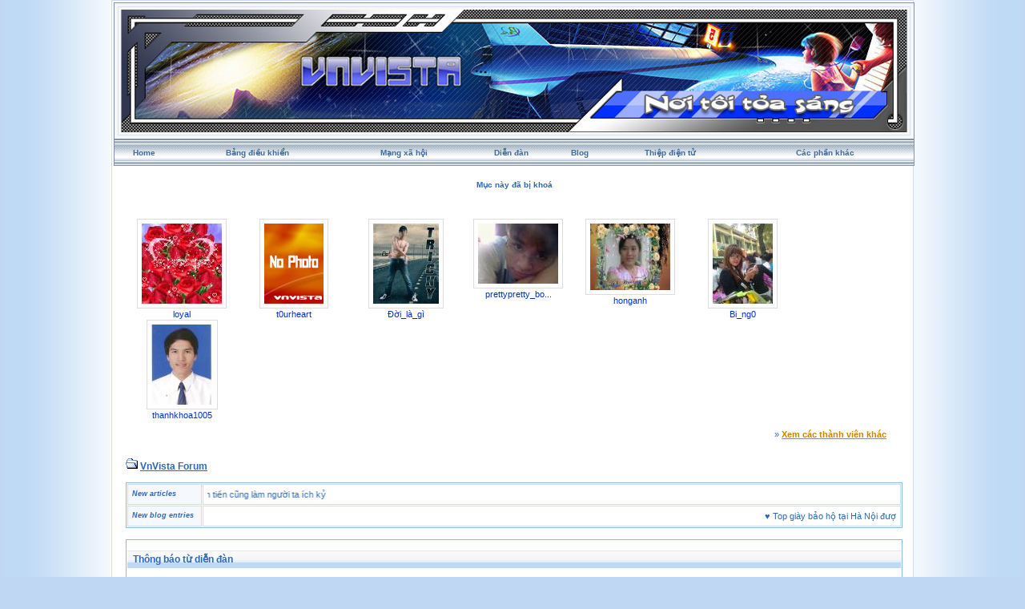

--- FILE ---
content_type: text/html; charset=UTF-8
request_url: https://vnvista.com/forums/index.php?s=f8d12cf9b11c9de9357b8c6c9152509a&automodule=blog&blogid=581&&cmd=sendentry&eid=7041&st=
body_size: 5540
content:
<!DOCTYPE html PUBLIC "-//W3C//DTD HTML 4.01 Transitional//EN">
<html xml:lang="en" lang="en" xmlns="http://www.w3.org/1999/xhtml">
<head> 
<meta http-equiv="content-type" content="text/html; charset=UTF-8" />
<meta name="keywords" content="mang xa hoi, choi game, viet blog, cong dong, ket ban, giai tri, giao luu, tao blog mien phi, dien dan, tin tuc, tro choi, game online, forums" />
<meta name="description" content="Mạng xã hội Việt Nam, tạo blog, kết bạn, giải trí, chơi game online, xem phim, nghe nhạc, trò chơi miễn phí, tin tức, chia sẻ hình ảnh, giao lưu trực tuyến">
<meta name="robots" content="index,follow">
<title>Thông báo từ diễn đàn</title>

 
<style type="text/css" media="all">
	@import url(https://vnvista.com/forums/stylesheet.css);
</style>

<script type="text/javascript" src="https://ajax.googleapis.com/ajax/libs/jquery/1.4.2/jquery.min.js"></script>

<script type="text/javascript">
$(function() {
$('#head_text').hide();
});
</script>



</head>
 
<body onLoad="ImagesResize()">
 

<div id="ipbwrapper">

<table style="width:100%" align="center"><tr><td style="padding:0px">

<!--ipb.javascript.start-->
<script type="text/javascript">
<!--
 var ipb_var_st       = "";
 var ipb_lang_tpl_q1  = "Hãy nhập trang cần tới giữa 1 và";
 var ipb_var_s        = "e00e23a4c03b7dcf5fe460a52d7824e1";
 var ipb_var_phpext   = "php";
 var ipb_var_base_url = "https://vnvista.com/forums/index.php?s=e00e23a4c03b7dcf5fe460a52d7824e1&amp;";
 var ipb_input_f      = "";
 var ipb_input_t      = "";
 var ipb_input_p      = "";
 var ipb_var_cookieid = "";
 var ipb_var_cookie_domain = "";
 var ipb_var_cookie_path   = "/";
 //-->
</script>
<script type="text/javascript" src='jscripts/ipb_global.js'></script>
<script type="text/javascript" src='jscripts/vbulletin_menu.js'></script>
<script type="text/javascript" src='jscripts/him.js'></script>
<!--ipb.javascript.end-->

<!-- begin logo-->
<table  align="center" class="border1"><tr><td align="left" valign="top"  style="padding: 0px;"><table width="100%" align="center" class="border2"><tr><td align="left" valign="top" style="padding: 1px;"><table width="100%" align="center" border="0" cellpadding="0" cellspacing="0" class="navborder"><tr><td align="left" valign="top" width="100%" style="padding: 0px;">

	<div style="position:absolute;">
		<embed src="https://vnvista.com/forums/images/snow.swf" width="240px" height="120px" quality="high" pluginspage="http://www.macromedia.com/go/getflashplayer" type="application/x-shockwave-flash" menu="false" wmode="transparent"></embed>
	</div>
	<a href="https://vnvista.com/forums"><img src='https://vnvista.com/forums/images/1024.jpg' width='980' height='153'></a>
</td></tr></table> </td> </tr> </table> </td> </tr> </table>
<!-- end logo-->

<!-- nav buttons bar ############ -->
<div align="center">
<table style="background-image:url(style_images/cobalt/hy_nav_back.gif); border-top-width:0px" cellpadding="0" cellspacing="0" border="0" width="100%" align="center" class="navborder">
	<tr align="center">


		<td height="33" class="hnav" style="padding: 0px;"><a href="../">Home</a></td>

		<td class="hnav" style="padding: 0px;"><a href="https://vnvista.com/forums/index.php?s=e00e23a4c03b7dcf5fe460a52d7824e1&amp;act=UserCP">Bảng điều khiển</a></td>

		<td class="hnav" style="padding: 0px;"><a href="/mangxahoi">Mạng xã hội</a></td>

		<td class="hnav" style="padding: 0px;"><a href="https://vnvista.com/forums/index.php?s=e00e23a4c03b7dcf5fe460a52d7824e1&amp;act=idx">Diễn đàn</a></td>

		<td class="hnav" style="padding: 0px;"><a href="/blog">Blog</a></td>

		<td class="hnav" style="padding: 0px;"><a href="https://vnvista.com/forums/index.php?s=e00e23a4c03b7dcf5fe460a52d7824e1&amp;automodule=network&cmd=ecard">Thiệp điện tử</a></td>

        <td class="hnav" style="padding: 0px;"><!--IBF.RULES--></td>
        <td class="hnav" style="padding: 0px;"><!--IBF.CHATLINK--></td>
        <td class="hnav" style="padding: 0px;"><!--IBF.TSLLINK--></td>
		<td class="hnav" id="toplinks"><a href="#toplinks">Các phần khác <script type="text/javascript">vbmenu_register("toplinks");</script></a></td>
		<!--IBF.CHATLINK--><!--IBF.TSLLINK-->

<div id="toplinks_menu" style="display:none; width:100px" align="left">
<span style="font-size:5pt">&nbsp;</span><br />
<div class="borderwrap">
<div class="maintitle">Các phần khác</div>
 <div>- <a href='https://vnvista.com/forums/index.php?s=e00e23a4c03b7dcf5fe460a52d7824e1&amp;act=wb' style="text-decoration:none">Ước nguyện</a></div>
 <div class="row2">- <a href='https://vnvista.com/forums/index.php?s=e00e23a4c03b7dcf5fe460a52d7824e1&amp;act=mf' style="text-decoration:none">Kết bạn</a></div>
 <div>- <a href='https://vnvista.com/forums/index.php?s=e00e23a4c03b7dcf5fe460a52d7824e1&amp;act=cpages' style="text-decoration:none">Thư viện</a></div>
 <div class="row2" style="color:#2b5c8d">- <a href="https://vnvista.com/forums/index.php?s=e00e23a4c03b7dcf5fe460a52d7824e1&amp;act=Search&amp;f=" style="text-decoration:none">Tìm kiếm</a></div>
 <div>- <a href="https://vnvista.com/forums/index.php?s=e00e23a4c03b7dcf5fe460a52d7824e1&amp;act=Members" style="text-decoration:none">Thành viên</a></div>
 <div class="row2" style="color:#2b5c8d">- <a href="https://vnvista.com/forums/index.php?s=e00e23a4c03b7dcf5fe460a52d7824e1&amp;act=calendar" style="text-decoration:none">Sổ lịch</a></div>
 <div>- <a href="https://vnvista.com/forums/index.php?s=e00e23a4c03b7dcf5fe460a52d7824e1&amp;act=Help" style="text-decoration:none">Trợ giúp</a></div>
</div>
</div>

	</tr>
</table>
</div>
<!-- / nav buttons bar ############ -->


	<div align="center">

		<div class="page" style="width:99%; text-align:left">
			<div style="padding:0px 10px 0px 10px">


<div style="padding: 5px;"></div>
<div id="userlinksguest">
	<p class="pcen"><b>Mục này đã bị khoá</b></b></p>
</div>
<!--GFMESSAGE-->
<br /><br />

<div class="forum_featured_profile_row">
	<div class="forum_featured_profile">
		<a href="/hi/16975" class="forum_profile_border"><img src="https://vnvista.com/forums/gallery/1274940040/tn_gallery_16975__12212.jpg" alt="loyal" /></a><br />
		<a href="/hi/16975">loyal</a>
	</div>
	<div class="forum_featured_profile">
		<a href="/hi/25002" class="forum_profile_border"><img src="https://vnvista.com/forums/gallery/tn_nophoto.gif" alt="t0urheart" /></a><br />
		<a href="/hi/25002">t0urheart</a>
	</div>
	<div class="forum_featured_profile">
		<a href="/hi/25316" class="forum_profile_border"><img src="https://vnvista.com/forums/gallery/1208959323/tn_gallery_25316__115930.jpg" alt="Đời_là_gì" /></a><br />
		<a href="/hi/25316">Đời_là_gì</a>
	</div>
	<div class="forum_featured_profile">
		<a href="/hi/33244" class="forum_profile_border"><img src="https://vnvista.com/forums/gallery/1203401493/tn_gallery_33244__5466.jpg" alt="prettypretty_boy" /></a><br />
		<a href="/hi/33244">prettypretty_bo...</a>
	</div>
	<div class="forum_featured_profile">
		<a href="/hi/33919" class="forum_profile_border"><img src="https://vnvista.com/forums/gallery/1208959323/tn_gallery_33919__47821.jpg" alt="honganh" /></a><br />
		<a href="/hi/33919">honganh</a>
	</div>
	<div class="forum_featured_profile">
		<a href="/hi/48089" class="forum_profile_border"><img src="https://vnvista.com/forums/gallery/1289544887/tn_gallery_48089__22693.jpg" alt="Bi_ng0" /></a><br />
		<a href="/hi/48089">Bi_ng0</a>
	</div>
	<div class="forum_featured_profile">
		<a href="/hi/49298" class="forum_profile_border"><img src="https://vnvista.com/forums/gallery/1295147002/tn_gallery_49298__5100.jpg" alt="thanhkhoa1005" /></a><br />
		<a href="/hi/49298">thanhkhoa1005</a>
	</div>	<br clear="all" />
	<div class="other_members">
		&raquo; <a href="/mangxahoi">Xem các thành viên khác</a>
	</div>
</div>
<br />




<div id="navstrip"><img src='style_images/cobalt/nav.gif' border='0'  alt='&gt;' />&nbsp;<a href='https://vnvista.com/forums/index.php?s=e00e23a4c03b7dcf5fe460a52d7824e1&amp;act=idx'>VnVista Forum</a></div>
<div class="borderwrap marquee-ticker">
<table cellspacing="1">
	<tr>
		<td class="row2" width="100"> <span class="postdetails"><b><i>New articles</i></b> </span> </td>
		<td class='row1'><MARQUEE 'behavior='scroll' direction='right' scrollamount='6' width='860' onmouseover='this.stop()' onmouseout='this.start()'> &hearts; <a href="https://vnvista.com/article596.html">Năng lực quản lý: nhân tố thứ năm</a>&nbsp; &nbsp; &nbsp;&hearts; <a href="https://vnvista.com/article595.html">Lựa chọn mục tiêu cuộc đời</a>&nbsp; &nbsp; &nbsp;&hearts; <a href="https://vnvista.com/article594.html">10 bí quyết cân bằng công việc và gia đình</a>&nbsp; &nbsp; &nbsp;&hearts; <a href="https://vnvista.com/article593.html">Cô đơn trên mạng</a>&nbsp; &nbsp; &nbsp;&hearts; <a href="https://vnvista.com/article592.html">Chứng khoán: Giấc mơ và ác mộng</a>&nbsp; &nbsp; &nbsp;&hearts; <a href="https://vnvista.com/article591.html">Tám</a>&nbsp; &nbsp; &nbsp;&hearts; <a href="https://vnvista.com/article590.html">Những tính năng của blog VnVista</a>&nbsp; &nbsp; &nbsp;&hearts; <a href="https://vnvista.com/article589.html">Các mạng xã hội thống trị Google</a>&nbsp; &nbsp; &nbsp;&hearts; <a href="https://vnvista.com/article588.html">Điều gì tạo nên một giám đốc công nghệ thông tin giỏi?</a>&nbsp; &nbsp; &nbsp;&hearts; <a href="https://vnvista.com/article587.html">Cố gắng xóa bỏ những ấn tượng xấu</a>&nbsp; &nbsp; &nbsp;&hearts; <a href="https://vnvista.com/article586.html">Cần một cách làm ăn mới</a>&nbsp; &nbsp; &nbsp;&hearts; <a href="https://vnvista.com/article585.html">Tiếp thị hướng đến doanh nhân</a>&nbsp; &nbsp; &nbsp;&hearts; <a href="https://vnvista.com/article584.html">Đưa cửa hàng thật lên chợ ảo</a>&nbsp; &nbsp; &nbsp;&hearts; <a href="https://vnvista.com/article583.html">Bí quyết quản lý các nhân viên trẻ</a>&nbsp; &nbsp; &nbsp;&hearts; <a href="https://vnvista.com/article582.html">Một số câu hỏi phỏng vấn “đặc biệt” của Microsoft</a>&nbsp; &nbsp; &nbsp;&hearts; <a href="https://vnvista.com/article581.html">4 bài học thành công trong kinh doanh</a>&nbsp; &nbsp; &nbsp;&hearts; <a href="https://vnvista.com/article580.html">Tạo dựng hình ảnh một cô gái trẻ chuyên nghiệp</a>&nbsp; &nbsp; &nbsp;&hearts; <a href="https://vnvista.com/article579.html">Góc “khác” của thế giới online đêm</a>&nbsp; &nbsp; &nbsp;&hearts; <a href="https://vnvista.com/article578.html">Phong cách người Mỹ</a>&nbsp; &nbsp; &nbsp;&hearts; <a href="https://vnvista.com/article577.html">Chỉ nghĩ đến tiền cũng làm người ta ích kỷ</a>&nbsp; &nbsp; &nbsp; </MARQUEE></td>
 	</tr>
 	<tr>
 		<td class="row2" width="100"> <span class="postdetails"> <b><i>New blog entries</i></b></span> </td>
  		<td class='row1'><MARQUEE style='behavior='scroll' direction='left' scrollamount='6' width='860' onmouseover='this.stop()' onmouseout='this.start()'>  &hearts; <a href='https://vnvista.com/forums/index.php?s=e00e23a4c03b7dcf5fe460a52d7824e1&amp;automodule=blog&blogid=30140&cmd=showentry&eid=236635'>Top giày bảo hộ tại Hà Nội được dùng nhiều</a> &nbsp; &nbsp; &nbsp;&hearts; <a href='https://vnvista.com/forums/index.php?s=e00e23a4c03b7dcf5fe460a52d7824e1&amp;automodule=blog&blogid=30022&cmd=showentry&eid=236634'>Thương hiệu giày bảo hộ tại Hà Nội ưa chuộng</a> &nbsp; &nbsp; &nbsp;&hearts; <a href='https://vnvista.com/forums/index.php?s=e00e23a4c03b7dcf5fe460a52d7824e1&amp;automodule=blog&blogid=29988&cmd=showentry&eid=236633'>Cần thay giày bảo hộ lao động khi nào</a> &nbsp; &nbsp; &nbsp;&hearts; <a href='https://vnvista.com/forums/index.php?s=e00e23a4c03b7dcf5fe460a52d7824e1&amp;automodule=blog&blogid=29988&cmd=showentry&eid=236632'>Cần thay giày bảo hộ lao động khi nào</a> &nbsp; &nbsp; &nbsp;&hearts; <a href='https://vnvista.com/forums/index.php?s=e00e23a4c03b7dcf5fe460a52d7824e1&amp;automodule=blog&blogid=30019&cmd=showentry&eid=236631'>Tip chọn giày bảo hộ tại Đà Nẵng phù hợp</a> &nbsp; &nbsp; &nbsp;&hearts; <a href='https://vnvista.com/forums/index.php?s=e00e23a4c03b7dcf5fe460a52d7824e1&amp;automodule=blog&blogid=30140&cmd=showentry&eid=236630'>Công ty bảo hộ lao động tại Đồng Nai</a> &nbsp; &nbsp; &nbsp;&hearts; <a href='https://vnvista.com/forums/index.php?s=e00e23a4c03b7dcf5fe460a52d7824e1&amp;automodule=blog&blogid=23099&cmd=showentry&eid=236629'>Công ty gia công dầu gội bồ kết</a> &nbsp; &nbsp; &nbsp;&hearts; <a href='https://vnvista.com/forums/index.php?s=e00e23a4c03b7dcf5fe460a52d7824e1&amp;automodule=blog&blogid=25989&cmd=showentry&eid=236628'>Quy định lập hóa đơn điều chỉnh</a> &nbsp; &nbsp; &nbsp;&hearts; <a href='https://vnvista.com/forums/index.php?s=e00e23a4c03b7dcf5fe460a52d7824e1&amp;automodule=blog&blogid=23099&cmd=showentry&eid=236627'>Ceramide trong dầu gội Viora có tác dụng...</a> &nbsp; &nbsp; &nbsp;&hearts; <a href="https://vnvista.com/vietucplast/phu-gia-pvc-cai-thien-do-nhan-long-ong-nhua-236626">Phụ Gia PVC Cải Thiện Độ Nhẵn Lòng Ống Nhựa</a> &nbsp; &nbsp; &nbsp;&hearts; <a href='https://vnvista.com/forums/index.php?s=e00e23a4c03b7dcf5fe460a52d7824e1&amp;automodule=blog&blogid=23099&cmd=showentry&eid=236625'>Bột bạch thược ra sao?</a> &nbsp; &nbsp; &nbsp;&hearts; <a href='https://vnvista.com/forums/index.php?s=e00e23a4c03b7dcf5fe460a52d7824e1&amp;automodule=blog&blogid=23099&cmd=showentry&eid=236624'>Mua cao khô bạch giới tử</a> &nbsp; &nbsp; &nbsp;&hearts; <a href='https://vnvista.com/forums/index.php?s=e00e23a4c03b7dcf5fe460a52d7824e1&amp;automodule=blog&blogid=30022&cmd=showentry&eid=236623'>Địa chỉ mua giày bảo hộ tại Hà Nội giá rẻ</a> &nbsp; &nbsp; &nbsp;&hearts; <a href='https://vnvista.com/forums/index.php?s=e00e23a4c03b7dcf5fe460a52d7824e1&amp;automodule=blog&blogid=23099&cmd=showentry&eid=236622'>Giá trị dinh dưỡng đu đủ chín bao nhiêu?</a> &nbsp; &nbsp; &nbsp;&hearts; <a href='https://vnvista.com/forums/index.php?s=e00e23a4c03b7dcf5fe460a52d7824e1&amp;automodule=blog&blogid=30019&cmd=showentry&eid=236621'>Nơi bán giày bảo hộ tại Đà Nẵng chính hãng</a> &nbsp; &nbsp; &nbsp;&hearts; <a href='https://vnvista.com/forums/index.php?s=e00e23a4c03b7dcf5fe460a52d7824e1&amp;automodule=blog&blogid=30098&cmd=showentry&eid=236620'>Unlock Your Career Potential with the VMware 2V0-1</a> &nbsp; &nbsp; &nbsp;&hearts; <a href='https://vnvista.com/forums/index.php?s=e00e23a4c03b7dcf5fe460a52d7824e1&amp;automodule=blog&blogid=25988&cmd=showentry&eid=236619'>盛岡市　外構工事　業者</a> &nbsp; &nbsp; &nbsp;&hearts; <a href='https://vnvista.com/forums/index.php?s=e00e23a4c03b7dcf5fe460a52d7824e1&amp;automodule=blog&blogid=30140&cmd=showentry&eid=236618'>Giày bảo hộ tại Đà Nẵng được lựa chọn</a> &nbsp; &nbsp; &nbsp;&hearts; <a href='https://vnvista.com/forums/index.php?s=e00e23a4c03b7dcf5fe460a52d7824e1&amp;automodule=blog&blogid=25989&cmd=showentry&eid=236617'>Công văn 224/CT-CS:Quản lý hóa đơn</a> &nbsp; &nbsp; &nbsp;&hearts; <a href='https://vnvista.com/forums/index.php?s=e00e23a4c03b7dcf5fe460a52d7824e1&amp;automodule=blog&blogid=25989&cmd=showentry&eid=236616'>Khấu Trừ Thuế Khi Sử Dụng HĐ Điện Tử</a> &nbsp; &nbsp; &nbsp;  </MARQUEE></td>
  	</tr>
</table>
</div> 

<!--IBF.NEWPMBOX-->
<script language="JavaScript" type="text/javascript">
<!--
function contact_admin() {
  // Very basic spam bot stopper

  admin_email_one = 'admin';
  admin_email_two = 'vnvista.com';

  window.location = 'mailto:'+admin_email_one+'@'+admin_email_two+'?subject=Error on the forums';

}
//-->
</script>
<br />
<div class="borderwrap">
	<h3>&nbsp;Thông báo từ diễn đàn</h3><p>Có lỗi xảy ra, nếu bạn không chắc về những gì mình làm hay không rõ về cách sử dụng chức năng này, hãy tìm trong tài liệu trợ giúp.</p>
	<div class="errorwrap">
		<h4>Lỗi được thông báo là:</h4>		<p>Bạn không được quyền sử dụng chức năng này.</p>
	</div>
	<form action="https://vnvista.com/forums/index.php" method="post">
	<input type="hidden" name="act" value="Login" />
	<input type="hidden" name="CODE" value="01" />
	<input type="hidden" name="s" value="e00e23a4c03b7dcf5fe460a52d7824e1" />
	<input type="hidden" name="referer" value="s=f8d12cf9b11c9de9357b8c6c9152509a&automodule=blog&blogid=581&&cmd=sendentry&eid=7041&st=" />
	<input type="hidden" name="CookieDate" value="1" />
	<h4>Bạn chưa đăng nhập vào hệ thống</h4>
	<div class="fieldwrap"><h4>Địa chỉ email của bạn</h4>
		<input type="text" size="20" maxlength="128" name="UserName" />		<h4>Mật khẩu của bạn</h4>
		<input type="password" size="20" name="PassWord" />
		<p class="formbuttonrow1"><input class="button" type="submit" name="submit" value="Đăng nhập" /></p>
	</div>
</form>
	<!--IBF.POST_TEXTAREA-->
	<h4>Links hữu ích</h4>
	<ul>
		<li><a href="https://vnvista.com/forums/index.php?s=e00e23a4c03b7dcf5fe460a52d7824e1&amp;act=Reg&amp;CODE=10">Quên mật khẩu</a></li>
		<li><a href="https://vnvista.com/forums/index.php?s=e00e23a4c03b7dcf5fe460a52d7824e1&amp;act=Reg&amp;CODE=00">Đăng ký tài khoản mới</a></li>
		<li><a href="https://vnvista.com/forums/index.php?s=e00e23a4c03b7dcf5fe460a52d7824e1&amp;act=Help&amp;CODE=00">Tài liệu trợ giúp</a></li>
		<li><a href="javascript:contact_admin();">Liên hệ với quản trị mạng</a></li>
	</ul>
	<p class="formbuttonrow"><b><a href="javascript:history.go(-1)">Quay về</a></b></p>
</div><!--TASK--><img src='/forums/index.php?act=task' border='0' height='1' width='1' alt='' /><!--ETASK-->

<!-- Copyright Information -->
        				  <div align='center' class='copyright'>
        				  	Invision Power Board 2.0.2 &copy; 2026 &nbsp;IPS, Inc.
        				  	<br />Licensed to: VnVista.com
						  </div>
        				   <!-- / Copyright -->
						  

<table cellspacing="0">
	<tr>
		<td width="45%" style="padding:0px">
			
			<!--Language disabled
				
			-->
		</td>
		<td width="10%" align="center" nowrap="nowrap" style="padding:0px"><a href="lofiversion/index.php"><b>Bản Rút Gọn</b></a></td>
		<td width="45%" align="right" nowrap="nowrap" style="padding:0px">Bây giờ là: 26th January 2026 - 01:16 AM</td>
	</tr>
</table>




<table width="100%"  class="thead" cellpadding="0" cellspacing="0">
  <tr align="left">
    <td width="58" height="38" valign="top" align="left" style="padding:0px"><a href="javascript:scroll(0,0);"><img src="style_images/cobalt/footer_top.gif" width="58" height="38" border="0" alt="" /></a></td>
    <td width="15" align="center" valign="middle" style="padding:0px"><img src="style_images/cobalt/spacer.gif" width="20" height="38" border="0" alt="" /></td>
    <td width="100%" align="center" valign="middle" style="padding:0px;color:#fff">
		<a href="https://vnvista.com/forums" rel="nofollow">Home</a>
		| <a href="/mangxahoi" rel="nofollow">Mạng xã hội</a>
		| <a href="/blog" rel="nofollow">Blog</a>
		| <a href="https://vnvista.com/forums/index.php?s=e00e23a4c03b7dcf5fe460a52d7824e1&amp;automodule=network&cmd=ecard" rel="nofollow">Thiệp điện tử</a>
		| <a href="https://vnvista.com/forums/index.php?s=e00e23a4c03b7dcf5fe460a52d7824e1&amp;act=Search&amp;f=" rel="nofollow">Tìm kiếm</a>
		| <a href="https://vnvista.com/forums/index.php?s=e00e23a4c03b7dcf5fe460a52d7824e1&amp;act=Members" rel="nofollow">Thành viên</a>
		| <a href="https://vnvista.com/forums/index.php?s=e00e23a4c03b7dcf5fe460a52d7824e1&amp;act=calendar" rel="nofollow">Sổ lịch</a>
  </td>

  </tr>
</table>
</div></div>
</td>
  </tr>
</table>
<!-- /content area table -->

</div>

<script type="text/javascript">vBulletin_init();</script>

<script src="https://www.google-analytics.com/urchin.js" type="text/javascript">
</script>
<script type="text/javascript">
_uacct = "UA-362619-1";
urchinTracker();
</script>

<script defer src="https://static.cloudflareinsights.com/beacon.min.js/vcd15cbe7772f49c399c6a5babf22c1241717689176015" integrity="sha512-ZpsOmlRQV6y907TI0dKBHq9Md29nnaEIPlkf84rnaERnq6zvWvPUqr2ft8M1aS28oN72PdrCzSjY4U6VaAw1EQ==" data-cf-beacon='{"version":"2024.11.0","token":"eb422a546d6a4eef9b7e53410e7604f3","r":1,"server_timing":{"name":{"cfCacheStatus":true,"cfEdge":true,"cfExtPri":true,"cfL4":true,"cfOrigin":true,"cfSpeedBrain":true},"location_startswith":null}}' crossorigin="anonymous"></script>
</body> 
</html>